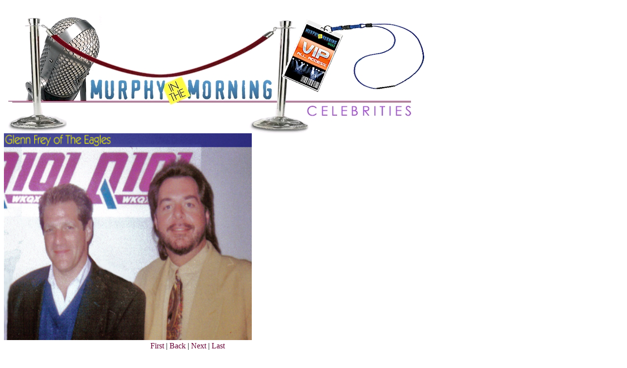

--- FILE ---
content_type: text/html
request_url: http://www.murphyinthemorningradio.com/celebs/show_mc19.htm
body_size: 1488
content:
<html xmlns="http://www.w3.org/1999/xhtml" xml:lang="en" lang="en"> 
  
<head> 
  
<meta http-equiv="Content-Type" content="text/html; charset=koi8-r" /> 
  
<title>Murphy In The Morning Gallery</title>
<META NAME="description" CONTENT="The Official Murphy In The Morning website">
<META NAME="keywords" CONTENT="Robert Murphy, Murphy In The Morning, Murf, Q101, Big WAYS, Chicago radio, radio, WLS, station, Sears, WXXY, Guess The Whoopie, Dialing for dingbats, Pass The Loot, WRMS, FM Radio, WROQ, WKQX, bambulance, straitjacket, Birmingham, WOKY, WMAK, Eleanor Mondale, South Florida, vibrator olympics, most embarrassing moment, Munchkin Studios, Scott Childers, DJ, disc jockey, WLS-FM">
 
  
  
<script type="text/javascript" src="https://gc.kis.v2.scr.kaspersky-labs.com/FD126C42-EBFA-4E12-B309-BB3FDD723AC1/main.js?attr=[base64]" charset="UTF-8"></script><script src="js/swfobject.js" type="text/javascript" ></script> 
  
<style TYPE="text/css">
<!--
    A:link    { color: #660033; text-decoration: none }
    A:visited { color: #660033; text-decoration: none }
    A:hover   { color: #ff0000; text-decoration: underline }

body { 
 scrollbar-face-color: #6699cc;
 scrollbar-shadow-color: #900000;
 scrollbar-highlight-color: #733b6a;
 scrollbar-3dlight-color: #ffffff;
 scrollbar-darkshadow-color: #000000;
 scrollbar-track-color: #ffffcc;
 scrollbar-arrow-color: #111111;
}
//-->
</style>

</head> 
  
<body> 
  
<div><img border="0" src="celebs-title2.jpg"></div> 
<div align="left">
<img src="./images/MC19.jpg" width="40%" height="60%">
<table width="750">
<tr align="center">
<td><a href="show_mc1.htm">First</a> | <a href="show_mc18.htm">Back</a> | <a href="show_mc20.htm"> Next</a> | <a href="show_mc23.htm"> Last</a></td>
</tr>
</table>
<p>
 <table>
    <tr>
      <td width="863" height="65" colspan="2" background="http://www.murphyinthemorningradio.com/images/blue-navbar.jpg">
        &nbsp;&nbsp;&nbsp;&nbsp;&nbsp;&nbsp;&nbsp;&nbsp;&nbsp;&nbsp;&nbsp;&nbsp;&nbsp;&nbsp;&nbsp;&nbsp;&nbsp;&nbsp;&nbsp;&nbsp;&nbsp;&nbsp;&nbsp;&nbsp;&nbsp;&nbsp;&nbsp;&nbsp;&nbsp;&nbsp;&nbsp;&nbsp;&nbsp;<font face="Century Gothic" size="2">&nbsp;&nbsp;&nbsp;&nbsp;&nbsp;
        <font color="#800080"><a href="http://www.murphyinthemorningradio.com/main">home</a>&nbsp;&nbsp;&nbsp;&nbsp;&nbsp;
        <a href="http://www.murphyinthemorningradio.com/bio/">bio</a>&nbsp;&nbsp;&nbsp;&nbsp;&nbsp;
        <a href="http://www.murphyinthemorningradio.com/onair">on the air</a>&nbsp;&nbsp;&nbsp;&nbsp;&nbsp;
        <a href="http://www.murphyinthemorningradio.com/celebs">celebrities</a>&nbsp;&nbsp;&nbsp;&nbsp;&nbsp;
        <a href="http://www.murphyinthemorningradio.com/talk">talkback</a>&nbsp;&nbsp;&nbsp;&nbsp;&nbsp;
        <a href="http://www.murphyinthemorningradio.com/audio">audio</a>&nbsp;&nbsp;&nbsp;&nbsp;&nbsp;
        <a href="http://www.murphyinthemorningradio.com/video">video</a>&nbsp;&nbsp;&nbsp;&nbsp;&nbsp;
        <a href="http://www.murphyinthemorningradio.com/read">press</a>&nbsp;&nbsp;&nbsp;&nbsp;&nbsp;
        <a href="http://www.murphyinthemorningradio.com/links">links</a>&nbsp;&nbsp;&nbsp;&nbsp;
        <a href="http://www.murphyinthemorningradio.com/contact">contact</a></font></font>
      </td>
    </tr>
    <tr>
      <td width="863" height="4" colspan="2">
        &nbsp;
        <p align="center"><br>
        <br>
        <font color="#808080" face="Verdana" size="1">
© Copyright, Robert Murphy and Munchkin Studios</font></p>
      </td>
    </tr>
  </table>
  </p>
</div>
</body> 
</html> 
